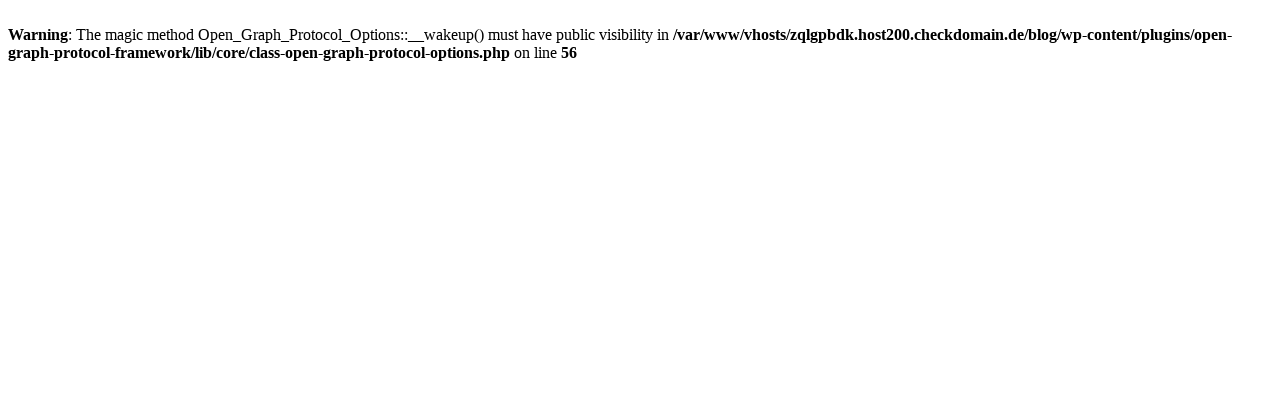

--- FILE ---
content_type: text/html; charset=UTF-8
request_url: https://blog.meyerdierks.de/betriebskostenspiegel-betriebskosten-im-schnitt-bei-217-euro/
body_size: 150
content:
<br />
<b>Warning</b>:  The magic method Open_Graph_Protocol_Options::__wakeup() must have public visibility in <b>/var/www/vhosts/zqlgpbdk.host200.checkdomain.de/blog/wp-content/plugins/open-graph-protocol-framework/lib/core/class-open-graph-protocol-options.php</b> on line <b>56</b><br />
